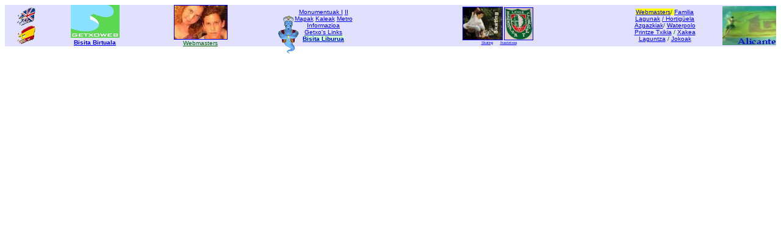

--- FILE ---
content_type: text/html
request_url: https://agirregabiria.net/base2.htm
body_size: 3470
content:
<!-- saved from url=(0022)http://internet.e-mail -->
<html lang="Spanish">

<head>
<title>GW's Base</title>
<meta name="title" content="GetxoWeb, la web tur�stica de Getxo (Vizcaya, Spain)">
<meta name="DC.Title" content="GetxoWeb, la web tur�stica de Getxo (Vizcaya, Spain)">
<meta http-equiv="title" content="GetxoWeb, la web tur�stica de Getxo (Vizcaya, Spain)">
<meta name="author" content="Aitor Agirregabiria de la Sen">
<meta name="DC.Creator" content="Aitor Agirregabiria de la Sen">
<link rev="made" href="mailto:kideak@agoranet.es">
<meta http-equiv="keywords" content="Getxo, getxoweb, Guecho, Vizcaya, Bizkaia">
<meta http-equiv="description" content="GetxoWeb es la Web tur�stica de Getxo. Puedes visitar virtualmente sus calles y su ciberespacio.">
<meta http-equiv="DC.Description" content="GetxoWeb es la Web tur�stica de Getxo. Puedes visitar virtualmente sus calles y su ciberespacio.">
<meta name="VW96.objecttype" content="Document">
<meta http-equiv="Content-Type" content="text/html; ISO-8859-1">
<meta name="DC.Language" scheme="RFC1766" content="Spanish">
<meta name="distribution" content="global">
<meta name="resource-type" content="document">
<meta http-equiv="Pragma" content="cache">
<meta name="Revisit" content="30 days">
<meta name="robots" content="all">
<meta name="GENERATOR" content="Microsoft FrontPage 4.0">
<meta name="ProgId" content="FrontPage.Editor.Document">
<!--// GetxoWeb es la Web tur�stica de Getxo. Puedes visitar virtualmente sus calles y su ciberespacio. //-->
</head>

<script language="JavaScript">

<!--
function MM_controlSound(sndAction,_sndObj) { //v2.0
  var sndObj = eval( _sndObj );
  if (sndObj != null) {
    if (sndAction=='stop') {
      sndObj.stop();
    } else {
      if (navigator.appName == 'Netscape' ) {
         sndObj.play();
      } else {
         if (document.MM_WMP_DETECTED == null) {
            document.MM_WMP_DETECTED = false;
            var i;
            for( i in sndObj )
               if ( i == "ActiveMovie" ) {
                  document.MM_WMP_DETECTED = true;
                  break; }
         }
         if (document.MM_WMP_DETECTED)
            sndObj.play();
         else if ( sndObj.FileName )
            sndObj.run();
}}}}

function MM_timelinePlay(tmLnName, myID) { //v1.2
  //Copyright 1997 Macromedia, Inc. All rights reserved.
  var i,j,tmLn,props,keyFrm,sprite,numKeyFr,firstKeyFr,propNum,theObj,firstTime=false;
  if (document.MM_Time == null) MM_initTimelines(); //if *very* 1st time
  tmLn = document.MM_Time[tmLnName];
  if (myID == null) { myID = ++tmLn.ID; firstTime=true;}//if new call, incr ID
  if (myID == tmLn.ID) { //if Im newest
    setTimeout('MM_timelinePlay("'+tmLnName+'",'+myID+')',tmLn.delay);
    fNew = ++tmLn.curFrame;
    for (i=0; i<tmLn.length; i++) {
      sprite = tmLn[i];
      if (sprite.charAt(0) == 's') {
        if (sprite.obj) {
          numKeyFr = sprite.keyFrames.length; firstKeyFr = sprite.keyFrames[0];
          if (fNew >= firstKeyFr && fNew <= sprite.keyFrames[numKeyFr-1]) {//in range
            keyFrm=1;
            for (j=0; j<sprite.values.length; j++) {
              props = sprite.values[j]; 
              if (numKeyFr != props.length) {
                if (props.prop2 == null) sprite.obj[props.prop] = props[fNew-firstKeyFr];
                else        sprite.obj[props.prop2][props.prop] = props[fNew-firstKeyFr];
              } else {
                while (keyFrm<numKeyFr && fNew>=sprite.keyFrames[keyFrm]) keyFrm++;
                if (firstTime || fNew==sprite.keyFrames[keyFrm-1]) {
                  if (props.prop2 == null) sprite.obj[props.prop] = props[keyFrm-1];
                  else        sprite.obj[props.prop2][props.prop] = props[keyFrm-1];
        } } } } }
      } else if (sprite.charAt(0)=='b' && fNew == sprite.frame) eval(sprite.value);
      if (fNew > tmLn.lastFrame) tmLn.ID = 0;
  } }
}

function MM_timelineGoto(tmLnName, fNew, numGotos) { //v2.0
  //Copyright 1997 Macromedia, Inc. All rights reserved.
  var i,j,tmLn,props,keyFrm,sprite,numKeyFr,firstKeyFr,lastKeyFr,propNum,theObj;
  if (document.MM_Time == null) MM_initTimelines(); //if *very* 1st time
  tmLn = document.MM_Time[tmLnName];
  if (numGotos != null)
    if (tmLn.gotoCount == null) tmLn.gotoCount = 1;
    else if (tmLn.gotoCount++ >= numGotos) {tmLn.gotoCount=0; return}
  jmpFwd = (fNew > tmLn.curFrame);
  for (i = 0; i < tmLn.length; i++) {
    sprite = (jmpFwd)? tmLn[i] : tmLn[(tmLn.length-1)-i]; //count bkwds if jumping back
    if (sprite.charAt(0) == "s") {
      numKeyFr = sprite.keyFrames.length;
      firstKeyFr = sprite.keyFrames[0];
      lastKeyFr = sprite.keyFrames[numKeyFr - 1];
      if ((jmpFwd && fNew<firstKeyFr) || (!jmpFwd && lastKeyFr<fNew)) continue; //skip if untouchd
      for (keyFrm=1; keyFrm<numKeyFr && fNew>=sprite.keyFrames[keyFrm]; keyFrm++);
      for (j=0; j<sprite.values.length; j++) {
        props = sprite.values[j];
        if (numKeyFr == props.length) propNum = keyFrm-1 //keyframes only
        else propNum = Math.min(Math.max(0,fNew-firstKeyFr),props.length-1); //or keep in legal range
        if (sprite.obj != null) {
          if (props.prop2 == null) sprite.obj[props.prop] = props[propNum];
          else        sprite.obj[props.prop2][props.prop] = props[propNum];
      } }
    } else if (sprite.charAt(0)=='b' && fNew == sprite.frame) eval(sprite.value);
  }
  tmLn.curFrame = fNew;
  if (tmLn.ID == 0) eval('MM_timelinePlay(tmLnName)');
}

function MM_initTimelines() {
    //MM_initTimelines() Copyright 1997 Macromedia, Inc. All rights reserved.
    var ns = navigator.appName == "Netscape";
    document.MM_Time = new Array(1);
    document.MM_Time[0] = new Array(2);
    document.MM_Time["Timeline1"] = document.MM_Time[0];
    document.MM_Time[0].MM_Name = "Timeline1";
    document.MM_Time[0].fps = 15;
    document.MM_Time[0][0] = new String("sprite");
    document.MM_Time[0][0].slot = 1;
    if (ns)
        document.MM_Time[0][0].obj = document["Layer1"];
    else
        document.MM_Time[0][0].obj = document.all ? document.all["Layer1"] : null;
    document.MM_Time[0][0].keyFrames = new Array(1, 9, 19, 33, 47, 61, 79, 95, 110, 130);
    document.MM_Time[0][0].values = new Array(2);
    document.MM_Time[0][0].values[0] = new Array(573,560,591,610,599,584,533,481,431,394,359,327,296,267,238,209,179,147,115,102,96,95,96,98,101,105,109,114,119,125,131,137,144,151,160,170,180,189,199,208,218,228,238,249,260,271,277,271,262,253,243,232,221,210,198,187,176,165,155,146,143,154,167,179,190,202,214,225,236,248,259,271,282,294,306,318,331,344,355,356,353,348,342,335,328,321,314,306,299,291,283,275,268,261,260,274,286,297,308,319,331,343,355,368,383,398,415,434,455,479,498,517,536,555,535,510,469,429,385,350,325,275,300,340,380,420,450,480,520,573);
    document.MM_Time[0][0].values[0].prop = "left";
    document.MM_Time[0][0].values[1] = new Array(24,42,61,80,98,114,128,138,143,139,129,116,101,85,69,53,38,27,32,55,82,109,137,164,192,219,246,271,295,317,339,360,379,392,403,411,418,423,427,430,432,434,435,434,433,428,419,405,392,379,367,354,340,327,313,299,285,271,257,242,225,221,223,227,231,235,239,244,248,252,257,261,265,270,273,277,279,280,274,259,245,230,216,202,188,174,160,146,131,117,102,87,72,56,40,51,66,81,97,113,129,145,160,176,191,206,220,233,242,245,243,237,230,222,213,202,192,180,168,156,143,130,117,103,90,76,63,50,36,24);
    document.MM_Time[0][0].values[1].prop = "top";
    if (!ns) {
        document.MM_Time[0][0].values[0].prop2 = "style";
        document.MM_Time[0][0].values[1].prop2 = "style";
    }
    document.MM_Time[0][1] = new String("behavior");
    document.MM_Time[0][1].frame = 130;
    document.MM_Time[0][1].value = "MM_timelineGoto('Timeline1','1')";
    document.MM_Time[0].lastFrame = 130;
    for (i=0; i<document.MM_Time.length; i++) {
        document.MM_Time[i].ID = null;
        document.MM_Time[i].curFrame = 0;
        document.MM_Time[i].delay = 1000/document.MM_Time[i].fps;
    }
}
//-->

</script>

<body onload="MM_timelinePlay('Timeline1')">

<p><!-- -->
<div id="Layer1" style="position:absolute; width:94px; height:102px; z-index:1; left: 440px; top: 24px">
  <img src="genie1.gif" width="64" height="64">
</div>
<div align="center">
  <center>
  <table border="0" width="100%" bgcolor="#E1E1FF" height="30" cellspacing="0" cellpadding="0">
    <tr>
      <td width="6%" align="center" height="24"><a href="base1.htm" target="submenu"><img border="0" src="ingles.gif" width="30" height="30"></a><br>
        <a href="base.htm" target="submenu"><img border="0" src="spain.gif" width="30" height="30"></a></td>
      <td width="13%" align="center" height="24"><font face="Arial"><strong><a href="http://www.agirregabiria.net/" target="_top"><img src="logogw.jpg" alt="�Nuevo logotipo de GetxoWeb! (Alegor�a del azul marino, el verde terrestre, las dos bah�as, Punta Bego�a,...)" width="80" height="54"></a><font color="#008000"><a href="visita.htm" target="contenido"><small><small><small><small><br>
        </small></small></small></small><font size="1">Bisita Birtual</font></a></font></strong></font><font color="#008000" face="Arial"><strong><a href="visita.htm" target="contenido"><font size="1">a</font></a></strong></font></td>
      <td width="16%" align="center" height="24"><a href="biok.htm" target="contenido"><font face="Arial"><img border="1" src="2.jpg" alt="Leire y Aitor Agirregabiria de la Sen, Webmasters " width="86" height="55"><br>
        <font color="#006400" size="1">Webmasters</font></font></a></td>
      <td width="18%" align="center" height="24"><a href="hitos.htm" target="contenido"><font size="1" face="Arial">Monumentuak
        I</a> <a href="hitos2.htm" target="contenido">II</font></a><font color="#006400" size="1" face="Arial"><br>
        <a href="mapa.htm" target="contenido">Mapak</a> <a href="calles.htm" target="contenido">Kaleak</a>
        <a href="metro.htm" target="contenido">Metro</a><br>
        <a href="info.htm" target="contenido">Informazioa</a><br>
        <a href="links.htm" target="contenido">Getxo's Links<br>
        </a><b><a href="guestbook.htm" target="contenido"><span style="background-color: #CCFFCC">Bisita
        Liburua</span></a></b></font></td>
      <td width="31%" align="center" height="24"><font color="#006400" face="Arial"><strong><small><small><small><small><small><small><a href="http://www.agirregabiria.net/skate" target="contenido"><img border="1" src="logo1.jpg" width="64" height="53" alt="Skating"></a>
        <a href="http://www.agirregabiria.net/cole" target="contenido"><img border="1" src="as.jpg" alt="Colegio Askartza Claret" width="46" height="52"><br>
        </a>&nbsp; </small></small></small></small></small></small></strong><small><small><small><small><small><small><a href="http://www.agirregabiria.net/skate" target="contenido">Skating</a>&nbsp;&nbsp;&nbsp;&nbsp;&nbsp;
        </small></small></small></small></small></small><a href="http://www.agirregabiria.net/cole" target="contenido"><small><small><small><small><small><small>Ikastetxea</small></small></small></small></small></small></a></font></td>
      <td width="40%" align="center" height="24"><font color="#006400"><a href="biok.htm" target="contenido"><font size="1" face="Arial"><span style="background-color: #FFFF00">Webmasters</span></font></a><font size="1" face="Arial"><span style="background-color: #FFFF00">/
        </span><a href="familia.htm" target="contenido">Familia<span style="background-color: #FFFF00"><b><br>
        </b></span></a><a href="amigos.htm" target="contenido">Lagunak</a> <a href="http://www.agirregabiria.net/hortiguela/" target="contenido">/
        Hortig�ela<br>
        </a><a href="fotosgf.htm" target="contenido">Azgazkiak</a>/ <a href="waterpolo.htm" target="contenido">Waterpolo<b><br>
        </b></a><a href="../Principito/indexprince.html" target="contenido">Printze
        Txikia</a> / <a href="chess.htm"  target="contenido">Xakea<b><a href="http://www.agirregabiria.net/guestbook.htm" target="contenido"><span style="background-color: #CCFFCC"><br>
        </span></a></b></font></font><font size="1" face="Arial"><font color="#006400"><a href="colabora.htm" target="contenido">Laguntza</a>
        / </font><a href="juego.htm" target="contenido">Jokoak</a></font></td>
      <td width="15%" align="center" height="24"><font color="#006400" face="Arial"><strong><a href="http://www.agirregabiria.net/mp/index.htm" target="contenido"><img src="tm.jpg" alt="Vacaciones en Pilar de la Horadada (ALICANTE)..." width="88" height="64"></a></font></strong></td>
    </tr>
  </table>
  </center>
</div>

</body>

</html>
